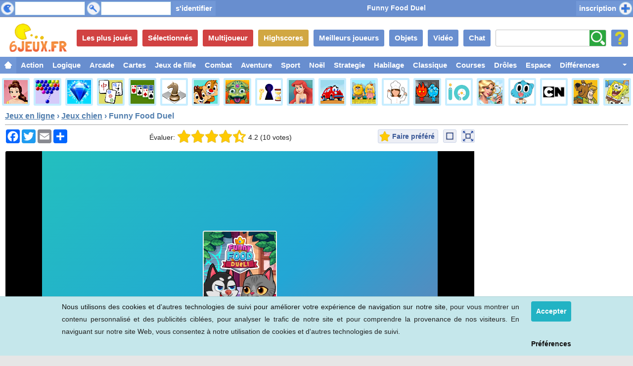

--- FILE ---
content_type: text/html; charset=UTF-8
request_url: https://6jeux.fr/jeux/14458-funny-food-duel.html
body_size: 11227
content:

								
<!DOCTYPE html>
<html lang="fr" dir="ltr">
<head>
<meta name="viewport" content="minimal-ui"/>
<meta name="viewport" content="width=device-width,user-scalable=no" />
<meta name="screen-orientation" content="landscape"/>
<meta name="x5-fullscreen" content="true"/>
<meta name="360-fullscreen" content="true"/>
<meta name="apple-touch-fullscreen" content="yes" />
<meta name="apple-mobile-web-app-status-bar-style" content="black-translucent" />
<meta http-equiv="Content-Type" content="text/html; charset=UTF-8" />
<title>Funny Food Duel - Jeux en ligne 6jeux.fr</title>
<link rel="stylesheet" type="text/css" href="/templates/responsive/css/style.min.css?v2.96" />
<link rel="stylesheet" type="text/css" href="/templates/responsive/css/nav.css?v1" />
<link rel="stylesheet" type="text/css" href="/templates/responsive/css/navcat.css?v1" />
<style>
@media screen and (min-width:1000px) {
div#gpw {
    padding: 0 170px 0 0;
}
div#gbox1 {
    display: block;
    position: absolute;
    top: 48px;
    right: 5px;
    width: 160px;
}
}
@media screen and (min-width:1140px) {
div#gpw {
    padding: 0 310px 0 0;
}
div#gbox1 {
    width: 300px;
}
}
@media screen and (min-width:1440px) {
div#gpw {
    padding: 0 310px 0 310px;
}
div#gbox2 {
    margin: 0;
    position: absolute;
    top: 48px;
    width: 300px;
    left: 5px;
}
div#tpd1 {
    display: block;
}
}
</style>
<meta property="og:image" content="https://6jeux.fr/files/image/14458-funny-food-duel.jpg"/>
<meta property="og:image:width" content="200" />
<meta property="og:image:height" content="168" />
<meta property="og:title" content="Funny Food Duel - Jeux en ligne"/>
<meta property="og:description" content="Jouez Funny Food Duel en ligne. Les chiens et les chats de ce jeu n'acceptent pas de partager la nourriture."/>
<meta name="description" content="Jouez Funny Food Duel en ligne. Les chiens et les chats de ce jeu n'acceptent pas de partager la nourriture." />
<base href="https://6jeux.fr" />
<link rel="alternate" href="https://6igri.bg/igri/14458-zabaven-duel-s-hrana.html" hreflang="bg" />
<link rel="alternate" href="https://6games.eu/games/14458-funny-food-duel.html" hreflang="en" />
<link rel="alternate" href="https://6spiele.de/spiele/14458-funny-food-duel.html" hreflang="de" />
<link rel="alternate" href="https://6jeux.fr/jeux/14458-funny-food-duel.html" hreflang="fr" />
<link rel="alternate" href="https://7juegos.es/juegos/14458-funny-food-duel.html" hreflang="es" />
<link rel="alternate" href="https://7igri.ru/igri/14458-veselaya-pishtevaya-duel.html" hreflang="ru" />
<link rel="shortcut icon" href="images/favicon.ico" />
<link rel="apple-touch-icon" sizes="180x180" href="images/touch_180x180.png" />
<link rel="apple-touch-icon" sizes="152x152" href="images/touch_152x152.png" />
<link rel="apple-touch-icon" sizes="120x120" href="images/touch_120x120.png" />
<link rel="apple-touch-icon" sizes="72x72" href="images/touch_72x72.png" />
<link rel="apple-touch-icon" sizes="57x57" href="images/touch_57x57.png" />
<link rel="apple-touch-icon" href="images/touchicon.png" />
<script src="https://6jeux.fr/templates/responsive/js/frdpm.js" type="text/javascript"></script>
<script src="https://6jeux.fr/templates/responsive/js/jquery-1.11.1.min.js"></script>
<script src="https://6jeux.fr/templates/responsive/js/ajaxconstructor.js" type="text/javascript"></script>
<script src="https://6jeux.fr/templates/responsive/ads/banner/google.ads.js" type="text/javascript"></script>
<script async src="https://www.googletagmanager.com/gtag/js?id=AW-1056053973"></script>
<script>
  window.dataLayer = window.dataLayer || [];
  function gtag(){dataLayer.push(arguments);}
  gtag('js', new Date());
  gtag('config', 'AW-1056053973');
  gtag('event', 'conversion', {
      'send_to': 'AW-1056053973/7a68CJHm4scZENW1yPcD',
      'value': 1.0,
      'currency': 'BGN'
  });
</script>
</head>
<body>
	<div class="top-new ov" id="topbar">
		<div class="top_lim_new ov">
<h1 class="topttl" id="topttl">Funny Food Duel</h1>
		<div class="fl bgsb1 mr1 topuser">				
			<form action="identifier.html" method="post">
			<input type="text" name="username" id="username" class="topinput" />
		</div>	
		<div class="fl bgsb1 toppass">
			<input type="password" name="password" class="topinput" />
		</div>		
		<input type="hidden" name="remember" value="on" />
	        <div id="cltr"></div>		
		<input type="submit" value="s'identifier" class="topsubmit fl" />
		</form>
		<a href="/inscription.html" class="fr but_top but_register">inscription</a>
		<div class="cl"></div>		
		</div>
		<div class="cl"></div>
	</div>
	<script type="text/javascript" src="https://6jeux.fr/templates/responsive/js/hse.js?v1.1"></script>
<div id="maincont" class="push">
	<div id="top" class="but topfr">
		<a href="." class="show-med logo" id="logofr"></a>
		<a class="bt-top cp" id="bt-profile" onclick="rotate('bt-profile'); close_top()"></a>	
		<a class="bt-top cp" id="bt-rand-u" href="jeu-aleatoire.html" title="Jeu au hasard" rel="nofollow"></a>	
		<form id="fm-search" action="chercher.html" onsubmit="onSearch()" method="post">
			<input class="bt-top" id="in-search" name="t" type="search" placeholder="Chercher" onKeyPress="return onSearch();" value="">
		</form>	
		<script language="javascript">
			var searchStarted = 0;
			function onSearch() {
			  	if (window.event && window.event.keyCode == 13) {
					if (searchStarted == 0) {
						searchStarted = 1;
						document.getElementById('in-search').style.backgroundPosition = 'bottom right';						
						return true;
					} else {
				  		return false;
					}
				}
			}
		</script>
		<nav class="secondary-menu">
			<h3 class="section-heading">Menu secondaire</h3>
			<ul>
				<li><a href="chat.html" class="bt-top bt-text show-med bt-blue show-big">Chat</a></li>
				<li><a href="video.html" class="bt-top bt-text show-med bt-blue show-big">Vidéo</a></li>
				<li><a href="objets.html" class="bt-top bt-text show-med bt-blue show-big">Objets</a></li>
				<li><a href="meilleurs-joueurs.html" class="bt-top bt-text show-med bt-blue show-big">Meilleurs joueurs</a></li>
				<li><a href="highscores.html" class="bt-top bt-text show-med bt-yellow">Highscores</a></li>	
				<li><a href="jeux-multijoueurs.html" class="bt-top bt-text show-med bt-red">Multijoueur</a></li>	
				<li><a href="jeux-selectionnes.html" class="bt-top bt-text show-med bt-red">Sélectionnés</a></li>	
				<li><a href="les-plus-joues.html" class="bt-top bt-text show-med bt-red show-big">Les plus joués</a></li>
				<li><a href="meilleurs-jeux.html" class="bt-top bt-text show-med bt-red">Meilleurs</a></li>
				<li><a href="nouveaux-jeux.html" class="bt-top bt-text show-med bt-blue">Nouveaux</a></li>
			</ul>
		</nav>
	</div>
	<nav id="menu-main" class="navcat">
		<h3 class="section-heading">Catégories de jeux</h3>
		<ul class="u">
			<a class="x" id="catmore"></a>
			<li id="cat0"><a href="" id="house"></a></li>	
			<li id="cat1"><a href="jeux/jeux-d-action.html">Action</a></li>	
			<li id="cat2"><a href="jeux/jeux-de-logique.html">Logique</a></li>	
			<li id="cat3"><a href="jeux/jeux-d-arcade.html">Arcade</a></li>	
			<li id="cat9"><a href="jeux/cartes.html">Cartes</a></li>	
			<li id="cat4"><a href="jeux/jeux-de-fille.html">Jeux&nbsp;de&nbsp;fille</a></li>	
			<li id="cat7"><a href="jeux/jeux-de-combat.html">Combat</a></li>	
			<li id="cat6"><a href="jeux/jeux-d-aventure.html">Aventure</a></li>	
			<li id="cat5"><a href="jeux/jeux-de-sport.html">Sport</a></li>	
			<li id="cat14"><a href="jeux/jeux-de-noel.html">Noël</a></li>	
			<li id="cat8"><a href="jeux/jeux-de-strategie.html">Strategie</a></li>	
			<li id="cat12"><a href="jeux/habillage.html">Habilage</a></li>	
			<li id="cat13"><a href="jeux/classique.html">Classique</a></li>	
			<li id="cat25"><a href="jeux/jeux-de-course.html">Courses</a></li>	
			<li id="cat10"><a href="jeux/jeux-droles.html">Drôles</a></li>	
			<li id="cat16"><a href="jeux/espace.html">Espace</a></li>	
			<li id="cat17"><a href="jeux/différences.html">Différences</a></li>	
			<li id="cat18"><a href="jeux/mineur.html">Mineur</a></li>	
			<li id="cat19"><a href="jeux/jeux-pour-enfant-gratuit.html">Enfant</a></li>	
			<li id="cat23"><a href="jeux/football.html">Football</a></li>	
			<li id="cat21"><a href="jeux/robot.html">Robots</a></li>	
			<li id="cat20"><a href="jeux/mini-golf.html">Mini&nbsp;golf</a></li>	
			<li id="cat22"><a href="jeux/zombi.html">Zombie</a></li>	
			<li id="cat24"><a href="jeux/vampire.html">Vampire</a></li>	
			<li id="cat15"><a href="jeux/applications.html">Apps</a></li>	
		</ul>
		<div class="cl"></div>
		<script type="text/javascript" src="https://6jeux.fr/templates/responsive/js/navcat.js"></script>
	</nav>	
	<div id="icon-wrap">
	<nav id="caticon">
	<h3 class="section-heading">Catégories de jeux populaires</h3>
	<ul>
		<li><a href="jeux/princesse.html"><img src="images/caticon/princess.png" alt="Jeux princesse" title="Jeux princesse" /></a></li>
		<li><a href="jeux/bubble-shooter.html"><img src="images/caticon/bubble.png" alt="Jeux de Bubble Shooter" title="Jeux de Bubble Shooter" /></a></li>
		<li><a href="jeux/correspondance.html"><img src="images/caticon/bejeweled.png" alt="Jeux de correspondance" title="Jeux de correspondance" /></a></li>
		<li><a href="jeux/mahjong.html"><img src="images/caticon/mahjong.png" alt="Jeux mahjong" title="Jeux mahjong" /></a></li>
		<li><a href="jeux/solitaire.html"><img src="images/caticon/solitaire.png" alt="Jeux solitaire" title="Jeux solitaire" /></a></li>
		<li><a href="jeux/jeux-de-plateau.html"><img src="images/caticon/chess.png" alt="Jeux de plateau" title="Jeux de plateau" /></a></li>
		<li><a href="jeux/dessin-anime.html"><img src="images/caticon/cartoon.png" alt="Jeux dessin anim&#233;" title="Jeux dessin anim&#233;" /></a></li>
		<li><a href="jeux/zuma.html"><img src="images/caticon/zuma.png" alt="Jeux zuma" title="Jeux zuma" /></a></li>
		<li><a href="jeux/salle-d-evasion.html"><img src="images/caticon/escaperoom.png" alt="Jeux de Salle d'évasion" title="Jeux de Salle d'évasion" /></a></li>
		<li><a href="jeux/ariel.html"><img src="images/caticon/ariel.png" alt="Jeux Ariel" title="Jeux Ariel" /></a></li>
		<li><a href="jeux/voiture.html"><img src="images/caticon/car.png" alt="Jeux voiture" title="Jeux voiture" /></a></li>
		<li><a href="jeux/adam-et-eve.html"><img src="images/caticon/adamandeve.png" alt="Jeux Adam et Eve" title="Jeux Adam et Eve" /></a></li>
		<li><a href="jeux/cuisine.html"><img src="images/caticon/cooking.png" alt="Jeux de cuisine" title="Jeux de cuisine" /></a></li>
		<li><a href="jeux/cooperation.html"><img src="images/caticon/cooperation.png" alt="Jeux coop&#233;ration" title="Jeux coop&#233;ration" /></a></li>
		<li><a href="jeux/jeux-io.html"><img src="images/caticon/io.png" alt="Jeux IO" title="Jeux IO" /></a></li>
		<li><a href="jeux/objets-caches.html"><img src="images/caticon/hiddenobjects.png" alt="Jeux objets cachés" title="Jeux objets cachés" /></a></li>
		<li><a href="jeux/gumball.html"><img src="images/caticon/gumball.png" alt="Jeux de Gumball" title="Jeux de Gumball" /></a></li>
		<li><a href="jeux/cartoon-network.html"><img src="images/caticon/cartoonnetwork.png" alt="Jeux Cartoon Network" title="Jeux Cartoon Network" /></a></li>
		<li><a href="jeux/scooby-doo.html"><img src="images/caticon/scoobydoo.png" alt="Jeux Scooby Doo" title="Jeux Scooby Doo" /></a></li>
		<li><a href="jeux/bob-l-eponge.html"><img src="images/caticon/spongebob.png" alt="Jeux Bob l'&#233;ponge" title="Jeux Bob l'&#233;ponge" /></a></li>
		<li><a href="jeux/bienvenue-chez-les-loud.html"><img src="images/caticon/theloudhouse.png" alt="Jeux de Bienvenue chez les Loud" title="Jeux de Bienvenue chez les Loud" /></a></li>
		<li><a href="jeux/disney.html"><img src="images/caticon/disney.png" alt="Jeux Disney" title="Jeux Disney" /></a></li>
		<li><a href="jeux/power-rangers.html"><img src="images/caticon/powerrangers.png" alt="Jeux de Power Rangers" title="Jeux de Power Rangers" /></a></li>
		<li><a href="jeux/tour-de-défense.html"><img src="images/caticon/towerdefense.png" alt="Jeux tour de défense" title="Jeux tour de défense" /></a></li>
		<li><a href="jeux/nickelodeon.html"><img src="images/caticon/nickelodeon.png" alt="Jeux Nickelodeon" title="Jeux Nickelodeon" /></a></li>
		<li><a href="jeux/batman.html"><img src="images/caticon/batman.png" alt="Jeux Batman" title="Jeux Batman" /></a></li>
		<li><a href="jeux/winx.html"><img src="images/caticon/winx.png" alt="Jeux de Winx" title="Jeux de Winx" /></a></li>
	</ul>
</nav>
	</div>
	<div class="cl"></div>
	<div id="main-wrap">
	<script type="text/javascript">
		var fs = 0;
		var storeh = 0;
		var filew = 800;
		var fileh = 600;
		var dw = document.documentElement.clientWidth;
		var dh = document.documentElement.clientHeight;	
		var storescroll = "";

		function closeFullscreen(){
			var tb = document.getElementById('topbar');
			var gf = document.getElementById('gamefs');	
			var clf = document.getElementById('close_fullscreen');
			var gw = document.getElementById('gw');			
			var rf1 = document.getElementById('relfiles1');		
			var rf2 = document.getElementById('relfiles2');	
			var rn = document.getElementById('newrib');		
			var mm = document.getElementById('menu-main');		

			if(document.getElementById('game_em')){
				var ge = document.getElementById('game_em');	
			}
			if(document.getElementById('game_ob')){
				var go = document.getElementById('game_ob');	
			}
			if(document.getElementById('ratings_report')){	
				var rr = document.getElementById('ratings_report');
			}
												
			clf.style.display = 'none';	
			
			gf.style.position = "relative";
			gf.style.width = filew + "px";
			gf.style.height = fileh + "px";
			gw.style.width = filew + "px";
			gw.style.height = fileh + "px";	
			gw.style.marginTop = 0;			
			gw.style.borderRadius = 0;
			gw.style.padding = 0;

			if(document.getElementById('ratings_report')){
				rr.style.borderRadius = 0;
			}				

			if(document.getElementById('game_em')){
				ge.style.width = filew + "px";
				ge.style.height = fileh + "px";	
				ge.style.marginTop = 0;		
				ge.style.marginLeft = 0;
			}
			if(document.getElementById('game_ob')){
				go.style.width = filew + "px";
				go.style.height = fileh + "px";		
				go.style.marginTop = 0;			
			}
			else {
				gw.style.padding = 0;
			}
										
			rf1.style.display = "block";			
			rf2.style.display = "block";			
			mm.style.display = "block";			
			//rn.style.display = "block";			
			//tb.style.display = "block";							
			window.onscroll = storescroll;
			
			fs = 0;
		}					

		function goFullscreenApi(e){
			if (document.getElementById("game_em"))
				var t = document.getElementById("game_em");
			else
				var t = document.getElementById("gw");
			t.requestFullscreen?t.requestFullscreen():t.mozRequestFullScreen?t.mozRequestFullScreen():t.msRequestFullscreen?t.msRequestFullscreen():t.webkitRequestFullScreen&&("undefined"!=typeof Element&&void 0!==Element.ALLOW_KEYBOARD_INPUT?t.webkitRequestFullScreen(Element.ALLOW_KEYBOARD_INPUT):t.webkitRequestFullScreen()),"landscape"==e&&(screen.orientation&&screen.orientation.lock?screen.orientation.lock(e):screen.lockOrientation?screen.lockOrientation(e):screen.webkitLockOrientation?screen.webkitLockOrientation(e):screen.mozLockOrientation?screen.mozLockOrientation(e):screen.msLockOrientation&&screen.msLockOrientation(e))
		}

		function goFullscreen(){
			var tb = document.getElementById('topbar');
			var gf = document.getElementById('gamefs');	
			var gw = document.getElementById('gw');	
			var rf1 = document.getElementById('relfiles1');
			var rf2 = document.getElementById('relfiles2');
			var mm = document.getElementById('menu-main');		
			var rn = document.getElementById('newrib');	
			if(document.getElementById('game_em')){
				var ge = document.getElementById('game_em');	
				var go = document.getElementById('game_ob');	
			}
			if(document.getElementById('ratings_report')){	
				var rr = document.getElementById('ratings_report');
			}
			var clf = document.getElementById('close_fullscreen');	
			var cw;
			var ch;
			var ow;
			var oh;									

			ch = dh - 25;
			cw = filew * (ch / fileh);

			if (cw > dw - 110) {
				cw = dw - 110;
			}
			
			clf.style.display = 'block';			
			clf.style.position = "absolute";
			clf.style.zIndex = 999999;	

			gf.style.zIndex = 999999;
			gf.style.position = "fixed";
			gf.style.top = 0;
			gf.style.left = 0;
			gf.style.width = "100%";
			gf.style.height = "100%";	
			gf.style.backgroundColor = "#000000";	
			
			gw.style.zIndex = 999999;
			gw.style.width = (cw) + "px";
			gw.style.height = (ch) + "px";		
			gw.style.overflow = "visible";
			gw.style.marginTop = "5px";
			gw.style.backgroundColor = "#ffffff";	
			gw.style.borderRadius = "5px";
			gw.style.padding = "8px";

			if(document.getElementById('ratings_report')){
				rr.style.borderRadius = "5px";
			}

			if(document.getElementById('game_em')){
				ge.style.width = cw + "px";
				ge.style.height = ch + "px";			
				ge.style.position = "relative";						
				go.style.width = cw + "px";
				go.style.height = ch + "px";			
				go.style.position = "relative";						
			}
			else{
				gw.style.width = (cw + 15) + "px";
				gw.style.height = (ch) + "px";	
				gw.style.padding = "8px";
			}
										
			rf1.style.display = "none";			
			rf2.style.display = "none";			
			mm.style.display = "none";			
			//rn.style.display = "none";			
			//tb.style.display = "none";		
			window.scrollTo(0, 0);

			if(storescroll == "")
				storescroll = window.onscroll;
			window.onscroll = function () { window.scrollTo(0, 0); };
		
			addEvent(window, "resize", winres);
			fs = 1;
		}
		
		function winres(){
			if(fs == 1){
				dw = document.documentElement.clientWidth;
				dh = document.documentElement.clientHeight;				
				goFullscreen();
			}
		}
		
		var addEvent = function(elem, type, eventHandle) {
			if (elem == null || typeof(elem) == 'undefined') return;
			if ( elem.addEventListener ) {
				elem.addEventListener( type, eventHandle, false );
			} else if ( elem.attachEvent ) {
				elem.attachEvent( "on" + type, eventHandle );
			} else {
				elem["on"+type]=eventHandle;
			}
		};
	</script>	
		<div id="sc-game" itemscope itemtype="https://schema.org/Game">
			<div class="sc-title padded ovh">
				<a href="https://6jeux.fr" class="ttl hid-small">Jeux en ligne</a> 
				<span class="hid-small">&#8250;</span> 
				<a href="jeux/chien.html" class="ttl hid-small">Jeux chien</a> 
				<span class="hid-small">&#8250;</span> 
				<h1 itemprop="name">Funny Food Duel</h1> 
			</div>
			<div class="h5"></div>
					<div id="gbox1"><script async src="https://pagead2.googlesyndication.com/pagead/js/adsbygoogle.js?client=ca-pub-2272400294676046"
     crossorigin="anonymous"></script>
<!-- Responsive -->
<ins class="adsbygoogle"
     style="display:block"
     data-ad-client="ca-pub-2272400294676046"
     data-ad-slot="7709198158"
     data-ad-format="auto"
     data-full-width-responsive="true"></ins>
<script>
     (adsbygoogle = window.adsbygoogle || []).push({});
</script>
</div>
			<div id="gpw">
					<div class="padded">
						<div id="favscr">	
				<div class="fbbb1 fl">
					<div class="addthis_inline_share_toolbox_jrfq"></div>
					<div class="a2a_kit a2a_kit_size_28 a2a_default_style">
					    <a class="a2a_button_facebook"></a>
					    				            <a class="a2a_button_twitter"></a>
					    					    <a class="a2a_button_email"></a>
					    <a class="a2a_dd" href="https://www.addtoany.com/share"></a>
					</div>
					<script async src="https://static.addtoany.com/menu/page.js"></script>
				</div>
								<a href="#" id="open_fullscreen" class="cup fr" title="Plein écran" onclick="goFullscreenApi(); return false;"></a>	
				<a href="#" id="open_big" class="cup fr" title="Agrandir" onclick="goFullscreen(); return false;"></a>	
				<a id="imgfav" class="cup fr" title="Faire préféré" onclick="alert('Vous devez vous identifier ou vous inscrire pour accéder à cette fonction.');">Faire préféré</a>	
				<div class="mgdb1 hid-box-x fr">
										<div class="fr" style="display: none;" id="nfftable">
						<div class="fbm fl">
														<a id="nff" title="Les fans de jeu">0</a>
						</div>
						<div class="fbr fl"></div>	
					</div>
				</div>	
				<div class="starsb">
					<div class="hid-box-2 fl">
						Évaluer:&nbsp;
					</div>
					<div class="stars-box mt4 fl">
												<a onclick="vote(14458, 1)" onmouseover="voteo(0)" onmouseout="votet()" class="votestar star11" id="votstar1"></a>
						<a onclick="vote(14458, 2)" onmouseover="voteo(1)" onmouseout="votet()" class="votestar star11" id="votstar2"></a>
						<a onclick="vote(14458, 3)" onmouseover="voteo(2)" onmouseout="votet()" class="votestar star11" id="votstar3"></a>
						<a onclick="vote(14458, 4)" onmouseover="voteo(3)" onmouseout="votet()" class="votestar star11" id="votstar4"></a>
						<a onclick="vote(14458, 5)" onmouseover="voteo(4)" onmouseout="votet()" class="votestar star05" id="votstar5"></a>
						<script language="javascript">
							var votstrs = ["11", "11", "11", "11", "05"];
							var vmgs = [document.getElementById("votstar1"), document.getElementById("votstar2"), document.getElementById("votstar3"), document.getElementById("votstar4"), document.getElementById("votstar5")];
						</script>
						<script src="/templates/responsive/js/frfavscr.js" type="text/javascript"></script>
					</div>
					<div class="rating-box" id="vot_st" itemprop="aggregateRating" itemscope itemtype="https://schema.org/AggregateRating">
												&nbsp;<span id="rating" itemprop="ratingValue">4.2</span> <span class="bestrating" itemprop="bestRating">5</span> (<span id="votes"><span itemprop="ratingCount">10</span> votes</span>)
					</div>
				</div>	
				<div class="cl"></div>
			</div>
			<div class="cl"></div>
			</div>
							<div class="ovfv">
				<!-- Load File -->
							
						<div id="b-wrapper" class="ovfv" style="height: 612px;">
							<div id="game-wrapper" class="ovfv">	
								<div id="m-wrapper" class="ovfv" style="height: 600px; min-width: 800px;">
									<div id="gamefs" class="ovfv">	
										<div id="awrapper"></div>										<div id="gw" data-gid="14458" style="width: 800px; height: 600px; background-color: #000000;">
																						<a href="#" onclick="closeFullscreen(); return false;" id="close_fullscreen" title="Fermer" style="display: none;"></a>	
												
											<iframe src="https://html5.gamedistribution.com/ecbdb4a67e0c424db93bed128c6ff144/?gd_sdk_referrer_url=https://6jeux.fr/jeux/14458-funny-food-duel.html" width="100%" height="100%" frameborder="0" scrolling="no" id="hgamecont" name="hgamecont"></iframe>										</div>
									</div>	
								</div>
							</div>										
						</div>	
							</div>
				<div class="related" id="relfiles1">	
						<div class="gm-box" itemscope itemtype="https://schema.org/Game">
				<a href="jeux/123-super-doggy.html"><img src="/files/image/123-super-doggy.jpg" class="gm-thumb" alt="Super Doggy" itemprop="image" /><div class="gm-title" itemprop="name">Super Doggy</div><div class="game-ribbon ratings-game-ribbon" title="Jeu highscore"></div></a>
			</div>
			<div class="gm-box" itemscope itemtype="https://schema.org/Game">
				<a href="jeux/1258-cat-vs-dog.html"><img src="/files/image/1258-cat-vs-dog.jpg" class="gm-thumb" alt="Cat vs Dog" itemprop="image" /><div class="gm-title" itemprop="name">Cat vs Dog</div></a>
			</div>
			<div class="gm-box" itemscope itemtype="https://schema.org/Game">
				<a href="jeux/1960-farm-doggie.html"><img src="/files/image/1960-farm-doggie.jpg" class="gm-thumb" alt="Farm Doggie" itemprop="image" /><div class="gm-title" itemprop="name">Farm Doggie</div></a>
			</div>
			<div class="gm-box hid-box-x" itemscope itemtype="https://schema.org/Game">
				<a href="jeux/14964-dogs-spot-the-differences.html"><img src="/files/image/14964-dogs-spot-the-differences.jpg" class="gm-thumb" alt="Dogs Spot the Differences" itemprop="image" /><div class="gm-title" itemprop="name">Dogs Spot the Differences</div><div class="game-ribbon ratings-game-ribbon" title="Jeu highscore"></div></a>
			</div>
			<div class="gm-box hid-box-0" itemscope itemtype="https://schema.org/Game">
				<a href="jeux/15178-doggie-duo-discoveries.html"><img src="/files/image/15178-doggie-duo-discoveries.jpg" class="gm-thumb" alt="Doggie Duo Discoveries" itemprop="image" /><div class="gm-title" itemprop="name">Doggie Duo Discoveries</div><div class="game-ribbon ratings-game-ribbon" title="Jeu highscore"></div></a>
			</div>
			<div class="gm-box hid-box-1" itemscope itemtype="https://schema.org/Game">
				<a href="jeux/15102-dogs-spot-the-diffs-2.html"><img src="/files/image/15102-dogs-spot-the-differences-2.jpg" class="gm-thumb" alt="Dogs Spot the Diffs 2" itemprop="image" /><div class="gm-title" itemprop="name">Dogs Spot the Diffs 2</div><div class="game-ribbon ratings-game-ribbon" title="Jeu highscore"></div></a>
			</div>
			<div class="cl"></div>
		</div>									
		<div class="related" id="relfiles2">	
						<div class="gm-box" itemscope itemtype="https://schema.org/Game">
				<a href="jeux/15008-mahjong-dogs.html"><img src="/files/image/15008-mahjong-dogs.jpg" class="gm-thumb" alt="Mahjong Dogs" itemprop="image" /><div class="gm-title" itemprop="name">Mahjong Dogs</div><div class="game-ribbon ratings-game-ribbon" title="Jeu highscore"></div></a>
			</div>
			<div class="gm-box" itemscope itemtype="https://schema.org/Game">
				<a href="jeux/14569-super-long-nose-dog.html"><img src="/files/image/14569-super-long-nose-dog.jpg" class="gm-thumb" alt="Super Long Nose Dog" itemprop="image" /><div class="gm-title" itemprop="name">Super Long Nose Dog</div></a>
			</div>
			<div class="gm-box" itemscope itemtype="https://schema.org/Game">
				<a href="jeux/14538-hunting-jack-at-home.html"><img src="/files/image/14538-hunting-jack-at-home.jpg" class="gm-thumb" alt="Hunting Jack at Home" itemprop="image" /><div class="gm-title" itemprop="name">Hunting Jack at Home</div><div class="game-ribbon ratings-game-ribbon" title="Jeu highscore"></div></a>
			</div>
			<div class="gm-box hid-box-x" itemscope itemtype="https://schema.org/Game">
				<a href="jeux/14164-sausage-dog.html"><img src="/files/image/14164-sausage-dog.jpg" class="gm-thumb" alt="Sausage Dog" itemprop="image" /><div class="gm-title" itemprop="name">Sausage Dog</div></a>
			</div>
			<div class="gm-box hid-box-0" itemscope itemtype="https://schema.org/Game">
				<a href="jeux/13382-chummy-chum-chums-match.html"><img src="/files/image/13382-chummy-chum-chums-match.jpg" class="gm-thumb" alt="Chummy Chum Chums Match" itemprop="image" /><div class="gm-title" itemprop="name">Chummy Chum Chums Match</div></a>
			</div>
			<div class="gm-box hid-box-1" itemscope itemtype="https://schema.org/Game">
				<a href="jeux/12614-paf-le-chien.html"><img src="/files/image/12614-paf-le-chien.jpg" class="gm-thumb" alt="Paf le Chien" itemprop="image" /><div class="gm-title" itemprop="name">Paf le Chien</div><div class="game-ribbon ratings-game-ribbon" title="Jeu highscore"></div></a>
			</div>
			<div class="cl"></div>
		</div>									
						<div id="gbox2"><script async src="https://pagead2.googlesyndication.com/pagead/js/adsbygoogle.js?client=ca-pub-2272400294676046"
     crossorigin="anonymous"></script>
<!-- Responsive -->
<ins class="adsbygoogle"
     style="display:block"
     data-ad-client="ca-pub-2272400294676046"
     data-ad-slot="7709198158"
     data-ad-format="auto"
     data-full-width-responsive="true"></ins>
<script>
     (adsbygoogle = window.adsbygoogle || []).push({});
</script>
</div>
			
		<div class="padded" id="tpd1">
			<div class="h10"></div>
			<script async src="https://pagead2.googlesyndication.com/pagead/js/adsbygoogle.js?client=ca-pub-2272400294676046"
     crossorigin="anonymous"></script>
<!-- Responsive -->
<ins class="adsbygoogle"
     style="display:block"
     data-ad-client="ca-pub-2272400294676046"
     data-ad-slot="7709198158"
     data-ad-format="auto"
     data-full-width-responsive="true"></ins>
<script>
     (adsbygoogle = window.adsbygoogle || []).push({});
</script>
			<div class="h5"></div>
		</div>
				
		<div class="h5"></div>
		<div id="game-info-box">
						<div class="padded">
						<div class="sc-title">
				<h2>Funny Food Duel</h2>
			</div>					
						<div class="sc-description">
								<img src="files/image/14458-funny-food-duel.jpg" alt="Funny Food Duel" class="gm-bigger-thumb fl" itemprop="image" />				Les chiens et les chats de ce jeu n'acceptent pas de partager la nourriture. Rejoignez ce duel amusant et battez l'adversaire en mangeant plus de nourriture. Pour ce faire, vous devez faire preuve de réactivité et d'intelligence. Il y a de la nourriture sur le plateau, mais elle peut aussi être immangeable. Le couvercle du plateau se soulèvera et vous devrez rapidement voir ce qu'il y a à l'intérieur et réagir avant votre adversaire pour marquer des points dans le duel. Si vous prenez par erreur les aliments concernés ou surgelés, vous perdrez vos points. Gagnez les duels dans le jeu et débloquez de nouveaux personnages avec lesquels jouer.												<p />
				<div class="player_pack fl">&nbsp;&nbsp;<span class="wbg">Joueur&nbsp;1</span><br /><div class="fl key_pack"><div class="key key_letter fl">A</div><div class="key_controls fl"> - action</div></div></div><div class="player_pack fl">&nbsp;&nbsp;<span class="wbg">Joueur&nbsp;2</span><br /><div class="fl key_pack"><div class="key key_left fl">&nbsp;&larr;&nbsp;</div><div class="key_controls fl"> - action</div></div></div>								<img src="/templates/responsive/images/video_walkthrough_small_button.png" id="video_walkthrough_button_small" class="sm-icon cp ovo" title="Vidéo walkthrough" alt="Vidéo walkthrough" onclick="window.location='jeux/14458-funny-food-duel.html#video_walkthrough'" />
								<p />
								<div class="h10"></div>
						<div class="sp5"></div>
		<div class="cont-white-r" id="tags">
						<a href="jeux/chien.html" title="Jeux chien" class="tag">chien</a>						<a href="jeux/chat.html" title="Jeux chat" class="tag">chat</a>						<a href="jeux/habileté.html" title="Jeux de skills" class="tag">habileté</a>						<a href="jeux/animal.html" title="Jeux animal" class="tag">animal</a>						<a href="jeux/mobile.html" title="Jeux mobile" class="tag">mobile</a>					<a href="jeux-multijoueurs.html" title="Jeux multijoueurs" class="tag">multijoueur</a>
					<a href="jeux/jeux-droles.html" title="Jeux dr&#244;les" class="tag">jeux dr&#244;les</a>
				</div>
				<div class="h10"></div>
			</div>
					
		</div>
								<div class="pad-box">
								</div>
								<div class="pad-box">
			<div id="gamewalkthrough" style="display: none;">	
				<div class="sc-title">
					<a name="video_walkthrough"></a><h2>Walkthrough pour Funny Food Duel</h2>
					<a href="video.html" class="more-link fr">Plus</a>
				</div>					
				<div class="h5"></div>
							</div>
		
					<div id="sc-info">
						<div class="sc-title">
							<h2>Funny Food Duel</h2>
						</div>					
						<div class="h5"></div>
						<img src="/images/qrc/qrcodefr_14458.png" class="qrcs fr" alt="qrcode" title="Scannez et jouez sur votre téléphone portable ou tablette" />
					Jouez en ligne <strong>Funny Food Duel</strong> en 6jeux.fr - site web de jeux en ligne. 
					<p/>
										<strong>Funny Food Duel</strong> est un jeu en ligne avec <strong>chien</strong>, <strong>chat</strong>, <strong>habileté</strong>, <strong>animal</strong>, <strong>mobile</strong>, dans la categorie Jeux dr&#244;les.
					<p/>
					Vous pouvez jouer au jeu <strong>Funny Food Duel</strong> en plein ecran en utilisant le bouton "Plein ecran" situe en haut a droite de l'ecran du jeu. Si vous aimez ce jeu, vous pouvez voter avec note de un à cinq en utilisant les étoiles dans la description. 
					<p/>
										Inscrivez-vous gratuitement ou connectez-vous afin que vous pouvez ajouter le jeu <strong>Funny Food Duel</strong> dans votre Jeux préférés, en utilisant le bouton "Faire préféré", donc vous pouvez le trouver plus rapidement dans votre page privée avec Jeux préférés.
										<p/>Le jeu <strong>Funny Food Duel</strong> peut etre execute sur un appareil mobile. Scannez le code dans la description pour ouvrir le jeu sur un appareil mobile.															<p/>Si le jeu <strong>Funny Food Duel</strong> ne fonctionne pas, assurez-vous d'avoir l'un des navigateurs Firefox, Opera ou IE.  Rechargez la page et attendez le chargement du jeu. Si le jeu ne fonctionnait toujours pas, vous pouvez nous en informer en utilisant le lien <a href="contacts.html?fid=14458" rel="nofollow">rapport du jeu</a> afin que nous puissions essayer de le reparer.
										<p/>
					Le jeu est joué 2K fois.
										</div>
				</div>
				<div class="padded">
					<div id="gbox3"><script async src="https://pagead2.googlesyndication.com/pagead/js/adsbygoogle.js?client=ca-pub-2272400294676046"
     crossorigin="anonymous"></script>
<!-- Responsive -->
<ins class="adsbygoogle"
     style="display:block"
     data-ad-client="ca-pub-2272400294676046"
     data-ad-slot="7709198158"
     data-ad-format="auto"
     data-full-width-responsive="true"></ins>
<script>
     (adsbygoogle = window.adsbygoogle || []).push({});
</script>
</div>
					<div class="sc-title">
						<h2>Derniers evenements de jeux</h2>
					</div>					
					<div class="h5"></div>
								<script language="javascript">		
				var wall_pn = 1;
				var wp = 0;
				var httprh = new Array();	

				function wallPage(p){
					var curDateTime1 = new Date();									
					var wh = document.getElementById('wallhistory');
					var fid = 14458;

					if (p == 0)
						wall_pn = 1;
					else
						wall_pn += p;

					if (p >= 0) {
						httprh[curDateTime1] = ajaxConstructor();

						httprh[curDateTime1].open("get", "wallpage.php?u=-1&p=" + wall_pn + "&lang=fr&wp=" + wp + "&m=" + fid);

						httprh[curDateTime1].onreadystatechange = function()
						{ 
							if (httprh[curDateTime1].readyState == 4)
							{
								if (httprh[curDateTime1].status == 200 || httprh[curDateTime1].status == 304)
								{ 
									var response = httprh[curDateTime1].responseText;
									if (p == 0)
										wh.innerHTML = response;
									else
										wh.innerHTML += response;
									if (response == "")
										document.getElementById('wallmorebut').style.display = "none";
								}
							}
						}

						httprh[curDateTime1].send(null);
					}
				}
			</script>
			<script type="text/javascript" src="/templates/responsive/js/like.js"></script>
			<div id="wallhistory">
			<div class='wall-box'>
				<div class='wall-left'>
					<a href='/profil/1474/hybrian.html' class="relat" rel='nofollow'><img src='images/avatars/t2/avatar_1474_3040.jpeg' class='avatar wallavatar posabs' alt='hybrian' /></a>
				</div>
				<div class='wall-right'>
					<a href='/profil/1474/hybrian.html' class='pu gl1' rel='nofollow'>hybrian</a> voté avec 5 points 					<div class='h1'></div>
					<a class='combox cp mr5 fr' onclick='like(337122, 3);'><img src='templates/responsive/images/like.png' class='wallreply' alt='Aime' title='Aime' />Aime</a><div id='likebox337122' class='like-box'><div class='like-right'></div><div class='like-cont' id='likecont337122'>1</div></div><img src='templates/responsive/images/votfiles_b.png' class='menic' alt='Vote' />  il y a 2 années										<div class="cl"></div>
				</div>
				<div class="cl"></div>
			</div>
			</div>
					<div class="cl"></div>
					<div class="sc-title">
						<h2>Commentaries</h2>					</div>					
					<div class="h5"></div>
						<div class="comarea">
		<script type="text/javascript" src="templates/responsive/js/like.js"></script>
	<div class="h10"></div>
	Vous devez faire une <a href="inscription.html" class="reportbutton">inscription</a> afin d'envoyer des commentaires.	<div class="h20"></div>
	</div>
	<div id="coms">
													
	</div>
					<div class="cl"></div>
				</div>
					</div>
				</div>
		</div>
				<div class="padded">
					<div class="sc-title">
						<h2>Jeux sélectionnés</h2>
					</div>					
		</div>
				<div id="relfiles3">	
								<div itemscope itemtype="https://schema.org/Game" class="gm-box">
				<a href="jeux/15034-vega-mix-fairy-town.html" itemprop="url"><img src="/files/imagelarge/large-15034-vega-mix-fairy-town.jpg" class="gm-thumb" alt="Vega Mix Fairy Town" itemprop="image" /><div class="gm-title" itemprop="name">Vega Mix Fairy Town</div><div class="game-ribbon hot-game-ribbon" title="Jeux sélectionnés"></div></a>
			</div>
			<div itemscope itemtype="https://schema.org/Game" class="gm-box">
				<a href="jeux/15650-spooky-chains.html" itemprop="url"><img src="/files/imagelarge/large-15650-spooky-chains.jpg" class="gm-thumb" alt="Spooky Chains" itemprop="image" /><div class="gm-title" itemprop="name">Spooky Chains</div><div class="game-ribbon ratings-game-ribbon" title="Jeu highscore"></div></a>
			</div>
			<div itemscope itemtype="https://schema.org/Game" class="gm-box">
				<a href="jeux/15625-cake-sorting-deluxe.html" itemprop="url"><img src="/files/imagelarge/large-15625-cake-sorting-deluxe.jpg" class="gm-thumb" alt="Cake Sorting Deluxe" itemprop="image" /><div class="gm-title" itemprop="name">Cake Sorting Deluxe</div><div class="game-ribbon ratings-game-ribbon" title="Jeu highscore"></div></a>
			</div>
			<div itemscope itemtype="https://schema.org/Game" class="gm-box hid-box-x">
				<a href="jeux/15585-om-nom-tower-3d.html" itemprop="url"><img src="/files/imagelarge/large-15585-om-nom-tower-3d.jpg" class="gm-thumb" alt="Om Nom Tower 3D" itemprop="image" /><div class="gm-title" itemprop="name">Om Nom Tower 3D</div><div class="game-ribbon ratings-game-ribbon" title="Jeu highscore"></div></a>
			</div>
			<div itemscope itemtype="https://schema.org/Game" class="gm-box hid-box-0">
				<a href="jeux/15569-indian-solitaire.html" itemprop="url"><img src="/files/imagelarge/large-15569-indian-solitaire.jpg" class="gm-thumb" alt="Indian Solitaire" itemprop="image" /><div class="gm-title" itemprop="name">Indian Solitaire</div><div class="game-ribbon ratings-game-ribbon" title="Jeu highscore"></div></a>
			</div>
			<div itemscope itemtype="https://schema.org/Game" class="gm-box hid-box-1">
				<a href="jeux/8584-flower-power.html" itemprop="url"><img src="/files/imagelarge/large-8584-flower-power.jpg" class="gm-thumb" alt="Flower Power" itemprop="image" /><div class="gm-title" itemprop="name">Flower Power</div><div class="game-ribbon ratings-game-ribbon" title="Jeu highscore"></div></a>
			</div>
			<div itemscope itemtype="https://schema.org/Game" class="gm-box hid-box-2">
				<a href="jeux/15542-mahjong-crimes-puzzle-story.html" itemprop="url"><img src="/files/imagelarge/large-15542-mahjong-crimes-puzzle-story.jpg" class="gm-thumb" alt="Mahjong Crimes Puzzle Story" itemprop="image" /><div class="gm-title" itemprop="name">Mahjong Crimes Puzzle Story</div><div class="game-ribbon hot-game-ribbon" title="Jeux sélectionnés"></div></a>
			</div>
			<div itemscope itemtype="https://schema.org/Game" class="gm-box hid-box-3">
				<a href="jeux/9207-disney-pinball-party.html" itemprop="url"><img src="/files/imagelarge/large-9207-disney-pinball-party.jpg" class="gm-thumb" alt="Disney Pinball Party" itemprop="image" /><div class="gm-title" itemprop="name">Disney Pinball Party</div><div class="game-ribbon ratings-game-ribbon" title="Jeu highscore"></div></a>
			</div>
			<div itemscope itemtype="https://schema.org/Game" class="gm-box hid-box-4">
				<a href="jeux/10078-snow-brawl-fight.html" itemprop="url"><img src="/files/imagelarge/large-10078-snow-brawl-fight.jpg" class="gm-thumb" alt="Snow Brawl Fight" itemprop="image" /><div class="gm-title" itemprop="name">Snow Brawl Fight</div><div class="game-ribbon ratings-game-ribbon" title="Jeu highscore"></div></a>
			</div>
					<div class="cl"></div>
				</div>
	</div>
	<div class="h10"></div>
	<div id="bottom-box">
		<nav class="bottom_text">
			<h3 class="section-heading"></h3>
			<ul>
				<li><a href="." class="fl">Accuil</a></li>
				<a href="soumettre.html" class="fl">Soumettre</a></li>
				<li><a href="apropos.html" class="fl">A propos</a></li>
				<li><a href="contacts.html" class="fl">Contacts</a></li>
				<li><a href="best-games-ever.html" class="fl" id="bge" rel="nofollow">Best games</a></li>
			</ul>
		</nav>
		<span class="fr">
                        <small>Jeux en ligne - Tous les droits sont réservés &copy; 2008 - 2025 <a href="https://6jeux.fr" class="bottom-link" title="Jeux en ligne">6jeux.fr</a></small>
				
		</span>
	</div>
	<div id="footer">
	        6jeux.fr est un site Internet pour les jeux en ligne. Ici vous pouvez jouer de nombreux jeux gratuits dans diverses catégories, y compris les jeux d'action, jeux de puzzle, jeux de tower defense, jeux de combat, course, jeux de fille, sport.<br /><br /><span id="foot-hid">Trouver les meilleurs jeux en ligne. Nouveaux jeux en ligne sont soumis tous les jours. Trouver des jeux flash simples que vous aimez. Rechercher dans les catégories de jeux en ligne pour vos jeux préférés.<br /><br />Vous pouvez également trouver ici des jeux de stratégie, jeux pour enfants, jeux d'habillage, maquillage, advetures et autres jeux sur internet. Jouer en ligne avec différents héros, jeux de ballon, jeux de voiture, jeux de vélo, des camions, des jeux Super Mario, vampires, robots.<br /><br />Jouer beaucoup de jeux flash gratuits en ligne. Jeux en ligne sont un excellent moyen pour le divertissement et le développement de diverses compétences. Amusez-vous avec nos enfants sûrs et jeux favorables à la famille. Nous faisons de notre mieux pour garder le site propre.<br /><br /></span>Tous les logos et images utilisés sur ce site sont des marques déposées de leurs sociétés respectives.		<div class="h20"></div>
									<div class="fl">
								<div class="sp3"></div>
																	<a href="https://6igri.bg/igri/14458-zabaven-duel-s-hrana.html" hreflang="bg"><img src="templates/responsive/images/bgflag.png" alt="bg" class="mr5" /></a> <a href="https://7igri.ru/igri/14458-veselaya-pishtevaya-duel.html" hreflang="ru"><img src="templates/responsive/images/ruflag.png" alt="ru" class="mr5" /></a> <a href="https://6games.eu/games/14458-funny-food-duel.html" hreflang="en"><img src="templates/responsive/images/ukflag.png" alt="en" class="mr5" /></a> <a href="https://6spiele.de/spiele/14458-funny-food-duel.html" hreflang="de"><img src="templates/responsive/images/deflag.png" alt="de" class="mr5" /></a> <a href="https://6jeux.fr/jeux/14458-funny-food-duel.html" hreflang="fr"><img src="templates/responsive/images/frflag.png" alt="fr" class="mr5" /></a> <a href="https://7juegos.es/juegos/14458-funny-food-duel.html" hreflang="es"><img src="templates/responsive/images/esflag.png" alt="es" class="mr5" /></a>
															</div>
		<a href="https://youtube.com/c/6games"><img src="images/youtube_page.png" class="soclink fr" alt="youtube" /></a>
		<a href="https://blog.6jeux.fr"><img src="images/blog_page.png" class="soclink fr" alt="blog" /></a>
		<div class="cl"></div>
	</div>
</div>
<script type="text/javascript" cookie-consent="tracking">
  (function(i,s,o,g,r,a,m){i['GoogleAnalyticsObject']=r;i[r]=i[r]||function(){
  (i[r].q=i[r].q||[]).push(arguments)},i[r].l=1*new Date();a=s.createElement(o),
  m=s.getElementsByTagName(o)[0];a.async=1;a.src=g;m.parentNode.insertBefore(a,m)
  })(window,document,'script','https://www.google-analytics.com/analytics.js','ga');

  ga('create', 'UA-1733652-16', 'auto');
  ga('send', 'pageview');

</script>
<script type="text/javascript" src="templates/responsive/js/cookie-consent.js"></script>
<script type="text/javascript">
document.addEventListener('DOMContentLoaded', function () {
	consent();
});
function consent() {
	cookieconsent.run({"notice_banner_type":"simple","consent_type":"implied","palette":"light","language":"fr","change_preferences_selector":"changePreferences","cookies_policy_url":"cookies-policy.html"});
}
</script>
<script language="javascript">
        var httpclc1 = new Array();
	function update_stat(stat) {
                var curDT = new Date();   
		var gW = document.getElementById('gw').style;
		var aW = document.getElementById('awrapper').style;
		var t1 = document.getElementById('gbox1');
		if(stat != 0 && t1.offsetHeight == 0 && stat != 3)
		{
			gW.display = 'none';
			aW.display = 'block';
		}
		if (stat == 3 || stat == 4 || stat == 5)
		{
               	    httpclc1[curDT] = ajaxConstructor();
		    httpclc1[curDT].open("get", "upstat.php?f=14458&a=" + stat + "&b=0&c=" + t1.offsetHeight); 
               	    httpclc1[curDT].onreadystatechange = function()
               	    { 
               	            if (httpclc1[curDT].readyState == 4)
               	            {
               	                    if (httpclc1[curDT].status == 200 || httpclc1[curDT].status == 304)
               	                    {               
               	                    }
               	            }
               	    }
               	    httpclc1[curDT].send(null);     
		}
	}
	var oL = 0;
	if (window.adSiteLine === undefined) {
		oL = 1;	
	} else {
		if (window.adSiteLine == true)
			oL = 2;	
	}	
	window.addEventListener('load', update_stat(oL));
</script>
<script defer src="https://static.cloudflareinsights.com/beacon.min.js/vcd15cbe7772f49c399c6a5babf22c1241717689176015" integrity="sha512-ZpsOmlRQV6y907TI0dKBHq9Md29nnaEIPlkf84rnaERnq6zvWvPUqr2ft8M1aS28oN72PdrCzSjY4U6VaAw1EQ==" data-cf-beacon='{"version":"2024.11.0","token":"4c67b7f899914e7990c6a27e788c522a","r":1,"server_timing":{"name":{"cfCacheStatus":true,"cfEdge":true,"cfExtPri":true,"cfL4":true,"cfOrigin":true,"cfSpeedBrain":true},"location_startswith":null}}' crossorigin="anonymous"></script>
</body>
</html>


--- FILE ---
content_type: text/html; charset=utf-8
request_url: https://html5.gamedistribution.com/ecbdb4a67e0c424db93bed128c6ff144/?gd_sdk_referrer_url=https://6jeux.fr/jeux/14458-funny-food-duel.html
body_size: 2067
content:
<!DOCTYPE html><html lang=en><head><title>Funny Food Duel</title><meta name=viewport content="width=device-width,initial-scale=1,maximum-scale=1,user-scalable=no"><meta name=description content="Cats and Dogs do not like to share their foods. Funny Food Duel is an entertaining game in which these two characters will face each other in fight to catch a food. Choose a character and pick up the food coming from the cloche plate faster than the rival, but avoid frozen or rotted food. Unlock more characters every time you win the duel."><meta name=keywords content=cat,dog,food,puppy,duel,2players,co-op,multiplayer,kitten><meta property=og:type content=website><meta property=og:title content="Funny Food Duel"><meta property=og:description content="Cats and Dogs do not like to share their foods. Funny Food Duel is an entertaining game in which these two characters will face each other in fight to catch a food. Choose a character and pick up the food coming from the cloche plate faster than the rival, but avoid frozen or rotted food. Unlock more characters every time you win the duel."><meta property=og:image content=https://img.gamedistribution.com/ecbdb4a67e0c424db93bed128c6ff144-512x512.jpeg><meta property=og:url content=https://html5.gamedistribution.com/ecbdb4a67e0c424db93bed128c6ff144/ ><link rel=canonical href=https://html5.gamedistribution.com/ecbdb4a67e0c424db93bed128c6ff144/ ><link rel=manifest href=manifest_1.5.18.json><link rel=preconnect href=https://html5.api.gamedistribution.com><link rel=preconnect href=https://game.api.gamedistribution.com><link rel=preconnect href=https://pm.gamedistribution.com><script type=text/javascript>if ('serviceWorker' in navigator) {
    navigator
      .serviceWorker
      .register(`/sw_1.5.18.js`)
      .then(function () {
        console.log('SW registered...');
      })
      .catch(err => {
        console.log('SW not registered...', err.message);
      });
  }</script><script type=application/ld+json>{
  "@context": "http://schema.org",
  "@type": "Game",
  "name": "Funny Food Duel",
  "url": "https://html5.gamedistribution.com/ecbdb4a67e0c424db93bed128c6ff144/",
  "image": "https://img.gamedistribution.com/ecbdb4a67e0c424db93bed128c6ff144-512x512.jpeg",    
  "description": "Cats and Dogs do not like to share their foods. Funny Food Duel is an entertaining game in which these two characters will face each other in fight to catch a food. Choose a character and pick up the food coming from the cloche plate faster than the rival, but avoid frozen or rotted food. Unlock more characters every time you win the duel.",
  "creator":{
    "name":"iclickgames"
    
    },
  "publisher":{
    "name":"GameDistribution",
    "url":"https://gamedistribution.com/games/funny-food-duel"
    },
  "genre":[
      "cat",
      "dog",
      "food",
      "puppy",
      "duel",
      "2players",
      "co-op",
      "multiplayer",
      "kitten"
  ]
}</script><style>html{height:100%}body{margin:0;padding:0;background-color:#000;overflow:hidden;height:100%}#game{position:absolute;top:0;left:0;width:0;height:0;overflow:hidden;max-width:100%;max-height:100%;min-width:100%;min-height:100%;box-sizing:border-box}</style></head><body><iframe id=game frameborder=0 allow=autoplay allowfullscreen seamless scrolling=no></iframe><script type=text/javascript>(function () {
    function GameLoader() {
      this.init = function () {
        this._gameId = "ecbdb4a67e0c424db93bed128c6ff144";
        this._container = document.getElementById("game");
        this._loader = this._getLoaderData();
        this._hasImpression = false;
        this._hasSuccess = false;
        this._insertGameSDK();
        this._softgamesDomains = this._getDomainData();
      };

      this._getLoaderData = function () {
        return {"enabled":true,"sdk_version":"1.15.2","_":55};
      }

      this._getDomainData = function(){
        return [{"name":"minigame.aeriagames.jp","id":4217},{"name":"localhost:8080","id":4217},{"name":"minigame-stg.aeriagames.jp","id":4217}];
      }

      this._insertGameSDK = function () {
        if (!this._gameId) return;

        window["GD_OPTIONS"] = {
          gameId: this._gameId,
          loader: this._loader,
          onLoaderEvent: this._onLoaderEvent.bind(this),
          onEvent: this._onEvent.bind(this)
        };

        (function (d, s, id) {
          var js,fjs = d.getElementsByTagName(s)[0];
          if (d.getElementById(id)) return;
          js = d.createElement(s);
          js.id = id;
          js.src = "https://html5.api.gamedistribution.com/main.min.js";
          fjs.parentNode.insertBefore(js, fjs);
        })(document, "script", "gamedistribution-jssdk");
      };

      this._loadGame = function (options) {

        if (this._container_initialized) {
          return;
        }

        var formatTokenURLSearch = this._bridge.exports.formatTokenURLSearch;
        var extendUrlQuery = this._bridge.exports.extendUrlQuery;
        var base64Encode = this._bridge.exports.base64Encode;
        const ln_param = new URLSearchParams(window.location.search).get('lang');

        var data = {
          parentURL: this._bridge.parentURL,
          parentDomain: this._bridge.parentDomain,
          topDomain: this._bridge.topDomain,
          hasImpression: options.hasImpression,
          loaderEnabled: true,
          host: window.location.hostname,
          version: "1.5.18"
        };

        var searchPart = formatTokenURLSearch(data);
        var gameSrc = "//html5.gamedistribution.com/rvvASMiM/ecbdb4a67e0c424db93bed128c6ff144/index.html" + searchPart;
        this._container.src = gameSrc;

        this._container.onload = this._onFrameLoaded.bind(this);

        this._container_initialized = true;
      };

      this._onLoaderEvent = function (event) {
        switch (event.name) {
          case "LOADER_DATA":
            this._bridge = event.message.bridge;
            this._game = event.message.game;
            break;
        }
      };

      this._onEvent = function (event) {
        switch (event.name) {
          case "SDK_GAME_START":
            this._bridge && this._loadGame({hasImpression: this._hasImpression});
            break;
          case "AD_ERROR":
          case "AD_SDK_CANCELED":
            this._hasImpression = false || this._hasSuccess;
            break;
          case "ALL_ADS_COMPLETED":
          case "COMPLETE":
          case "USER_CLOSE":
          case "SKIPPED":
            this._hasImpression = true;
            this._hasSuccess = true;
            break;
        }
      };

      this._onFrameLoaded=function(event){
        var container=this._container;
        setTimeout(function(){
          try{
            container.contentWindow.focus();
          }catch(err){
          }
        },100);
      }
    }
    new GameLoader().init();
  })();</script></body></html>

--- FILE ---
content_type: text/html; charset=utf-8
request_url: https://www.google.com/recaptcha/api2/aframe
body_size: 138
content:
<!DOCTYPE HTML><html><head><meta http-equiv="content-type" content="text/html; charset=UTF-8"></head><body><script nonce="pdBznUZMH4NHrVOKNrnz7A">/** Anti-fraud and anti-abuse applications only. See google.com/recaptcha */ try{var clients={'sodar':'https://pagead2.googlesyndication.com/pagead/sodar?'};window.addEventListener("message",function(a){try{if(a.source===window.parent){var b=JSON.parse(a.data);var c=clients[b['id']];if(c){var d=document.createElement('img');d.src=c+b['params']+'&rc='+(localStorage.getItem("rc::a")?sessionStorage.getItem("rc::b"):"");window.document.body.appendChild(d);sessionStorage.setItem("rc::e",parseInt(sessionStorage.getItem("rc::e")||0)+1);localStorage.setItem("rc::h",'1763966172182');}}}catch(b){}});window.parent.postMessage("_grecaptcha_ready", "*");}catch(b){}</script></body></html>

--- FILE ---
content_type: text/html; charset=utf-8
request_url: https://www.google.com/recaptcha/api2/aframe
body_size: -249
content:
<!DOCTYPE HTML><html><head><meta http-equiv="content-type" content="text/html; charset=UTF-8"></head><body><script nonce="-Xpj_smy2zUb_4mfFs_avw">/** Anti-fraud and anti-abuse applications only. See google.com/recaptcha */ try{var clients={'sodar':'https://pagead2.googlesyndication.com/pagead/sodar?'};window.addEventListener("message",function(a){try{if(a.source===window.parent){var b=JSON.parse(a.data);var c=clients[b['id']];if(c){var d=document.createElement('img');d.src=c+b['params']+'&rc='+(localStorage.getItem("rc::a")?sessionStorage.getItem("rc::b"):"");window.document.body.appendChild(d);sessionStorage.setItem("rc::e",parseInt(sessionStorage.getItem("rc::e")||0)+1);localStorage.setItem("rc::h",'1763966174485');}}}catch(b){}});window.parent.postMessage("_grecaptcha_ready", "*");}catch(b){}</script></body></html>

--- FILE ---
content_type: application/javascript
request_url: https://6jeux.fr/templates/responsive/js/frfavscr.js
body_size: 454
content:
function ajaxConstructor()
{
	var request_;
	var browser = navigator.appName;
	if(browser == "Microsoft Internet Explorer")
	{
		request_ = new ActiveXObject("Microsoft.XMLHTTP");
	}
	else
	{
		request_ = new XMLHttpRequest();
	}
	return request_;
}

var http = new Array();
var http00 = new Array();
var curt;

function vote(fid, oc){
	var curDateTime = new Date();
	
	http[curDateTime] = ajaxConstructor();
	http[curDateTime].open("get", "vote.php?fid=" + fid + "&oc=" + oc);

	http[curDateTime].onreadystatechange = function()
	{
		if (http[curDateTime].readyState == 4)
		{
			if (http[curDateTime].status == 200 || http[curDateTime].status == 304)
			{
				var response = http[curDateTime].responseText;
				if(response==0){
					curt = document.getElementById('votes').innerHTML;
					document.getElementById('votes').innerHTML = "déjà&nbsp;voté";
					window.setTimeout("refreshvt('" + curt + "')", 4000);
				}		
				else{
					var stars=response.split("|");
					for (var i = 0; i < 5; i++) {
						votstrs[i] = stars[i];
						document.getElementById('votstar' + (i+1)).style.backgroundImage = "url(\'/templates/responsive/images/newstar_" + stars[i] + ".png\')";	
					}
					document.getElementById('rating').innerHTML = stars[6];
					if(stars[5]==1)
						votes=stars[5]+" vote";
					else
						votes=stars[5]+" votes";
					document.getElementById('votes').innerHTML = votes;
				}
			}
		}
	}


	http[curDateTime].send(null);	
}

function voteo(id)
{
	for (var i = 0; i < 5; i++) {
		if (id >= i) {
			vmgs[i].style.backgroundImage = "url('/templates/responsive/images/newstar.png')"; 
		} else {
			vmgs[i].style.backgroundImage = "url('/templates/responsive/images/newstar_00.png')"; 
		}
	}
}

function votet()
{
	for (var i = 0; i < 5; i++) {
		vmgs[i].style.backgroundImage = "url(\'/templates/responsive/images/newstar_" + votstrs[i] + ".png\')"; 
	}
}

function refreshst(){
	document.getElementById('vot_st').innerHTML = "";
}

function refreshvt(c){
	document.getElementById('votes').innerHTML = c;
}

function make_fav(fid){
	var curDateTime = new Date();		

	http00[curDateTime] = ajaxConstructor();
	http00[curDateTime].open("get", "make_fav.php?f=" + fid + "&action=makefavourite");

	http00[curDateTime].onreadystatechange = function()
	{	
		if (http00[curDateTime].readyState == 4)
		{			
			if (http00[curDateTime].status == 200 || http00[curDateTime].status == 304)
			{
				var response = http00[curDateTime].responseText;
				var splresp = response.split("|");
				if(splresp[0]==0){ 
					if(splresp[1] == 0){
						document.getElementById('nfftable').style.display = "none";
					}
					document.getElementById('nff').innerHTML = splresp[1];
					document.getElementById('imgfav').innerHTML  = "Faire préféré";					
					document.getElementById('imgfav').title = "Faire préféré";					
				}		
				else{ 
					document.getElementById('nfftable').style.display = "block";
					document.getElementById('nff').innerHTML = splresp[1];
					document.getElementById('imgfav').innerHTML  = "Jeu préféré";					
					document.getElementById('imgfav').title = "Supprimer des préférés";					
				}
			}
		}
	}

	http00[curDateTime].send(null);	
}


--- FILE ---
content_type: application/javascript
request_url: https://6jeux.fr/templates/responsive/js/navcat.js
body_size: 77
content:
	var lis = document.getElementById("menu-main").getElementsByTagName("li");
	var cm = document.getElementById("catmore");
	var ws = new Array(lis.length);
	cm.style.display = 'none';
	for (var i = 0; i < lis.length; i++) {
		ws[i] = document.getElementById(lis[i].id).offsetWidth;
	} 
	function refreshLis() {
		var ul_w = document.getElementById("menu-main").offsetWidth;
		var mo_w = document.getElementById("catmore").offsetWidth;
		var left = ul_w - mo_w;
		var l = 0;
		var li = "";
		for (var j = 0; j < lis.length; j++) {
			var element = document.getElementById(lis[j].id);
			l += element.offsetWidth;
			element.style.cssFloat = 'left';
			element.style.clear = '';
			element.style.width = ws[j] + 'px';
			if (l > left) {
				li = j;
				element.style.cssFloat = 'right';
				element.style.width = '145px';
				element.style.clear = 'both';
			}
			if (li != "") {
				cm.style.display = 'block';
			} else {
				cm.style.display = 'none';
			}
		}
	}
	$(".x").mouseover(function(){
		refreshLis();
		$(this).closest(".navcat").toggleClass("open", true);
	});
	$(".u").mouseleave(function(){
		refreshLis();
		$(this).closest(".navcat").toggleClass("open", false);
	});
	$(".x").on("click", function() {
		refreshLis();
		$(this).closest(".navcat").toggleClass("open");
	});
	$(window).bind('resize', function () {
		refreshLis();
	}).trigger('resize');


--- FILE ---
content_type: text/plain
request_url: https://www.google-analytics.com/j/collect?v=1&_v=j102&a=1481359720&t=pageview&_s=1&dl=https%3A%2F%2F6jeux.fr%2Fjeux%2F14458-funny-food-duel.html&ul=en-us%40posix&dt=Funny%20Food%20Duel%20-%20Jeux%20en%20ligne%206jeux.fr&sr=1280x720&vp=1280x720&_u=IADAAEABAAAAACAAI~&jid=1282929613&gjid=1804986878&cid=2079160742.1763966169&tid=UA-1733652-16&_gid=2094594070.1763966170&_r=1&_slc=1&z=85611973
body_size: -558
content:
2,cG-YQ93X7GC6D

--- FILE ---
content_type: application/javascript
request_url: https://6jeux.fr/templates/responsive/js/frdpm.js
body_size: -298
content:
<!-- Begin
function verify() {
if (document.form.message.value=="") {
alert("Le message ne peut pas être laissée en blanc");
return false;
}
else {
return true;
}
}
function confirmDelete()
{
var ok=confirm("Etes-vous sur de vouloir supprimer ce message?");
if (ok)
	return true ;
else
	return false ;
}
// -->


--- FILE ---
content_type: application/javascript
request_url: https://6jeux.fr/templates/responsive/js/hse.js?v1.1
body_size: -204
content:
function hse(id) {
	var e = document.getElementById(id);
	var s = e.currentStyle ? e.currentStyle['display'] : window.getComputedStyle ? window.getComputedStyle(e, null).getPropertyValue('display') : null;
	if (s == "block") {
		e.style.display = "none";
	} else {
		e.style.display = "block";
	}
}

function rotate(id) {
	var e = document.getElementById(id);
	e.classList.toggle("bt-rot");
}

var httptops = new Array();

function close_top(){	
	var curDateTime = new Date();	
	var e = document.getElementById('topbar');
	e.classList.toggle("top-new");
	e.classList.toggle("top-new-show");
}
